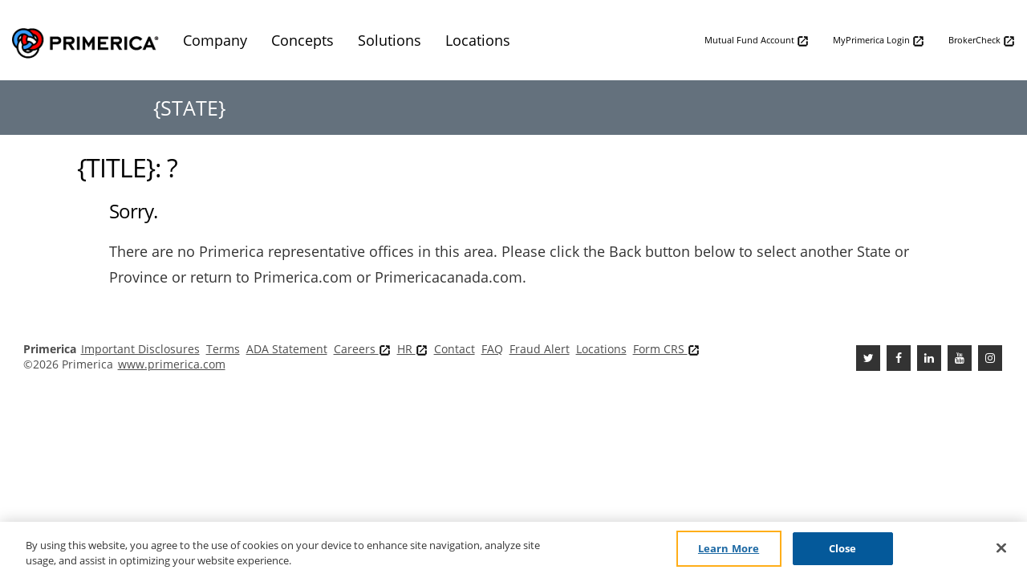

--- FILE ---
content_type: text/html; charset=ISO-8859-1
request_url: https://www.primerica.com/public/FindRep?pageName=RVPbyZip&province=British%20Columbia&zip=V6V3B7
body_size: 3675
content:
<!DOCTYPE html>
<!--[if lt IE 7]> <html class="no-js lt-ie9 lt-ie8 lt-ie7" lang="en"> <![endif]-->
<!--[if IE 7]>    <html class="no-js lt-ie9 lt-ie8" lang="en"> <![endif]-->
<!--[if IE 8]>    <html class="no-js lt-ie9" lang="en"> <![endif]-->
<!--[if gt IE 8]><!--> <html lang="en"> <!--<![endif]-->
<head>
	
<meta charset="utf-8" />
<meta name="viewport" content="width=device-width" />
<meta http-equiv="X-UA-Compatible" content="IE=9"/>
<title>Primerica Locations in {state} {title}: ?</title>
<meta name="description" content="Find a Primerica Representative in {state}. Search by ZIP/Postal Code."/>
<meta name="keywords" content="primerica, Primerica financial services" />
<meta name="verify-v1" content="9lvW71ndRUPXMNxHkL7UWxBDtdgMBxCS75MYM5CWQGM=" />
<meta name="robots" content="NOODP,NOYDIR"/>
<link href="/public/assets/css/googlefonts.css" rel="stylesheet">
	
<link rel="stylesheet" href="/public/assets/bootstrap/bootstrap.min.css">  
<link rel="stylesheet" href="/public/assets/css/global-style.css">
<link rel="stylesheet" href="/public/css/style.css">
<link rel="stylesheet" href="/public/assets/css/nav.css">
<link rel="stylesheet" href="/public/css/style-mobile.css">
<link rel="stylesheet" href="/public/assets/css/font-awesome.min.css">	

 <!-- OneTrust Cookies Consent Notice start -->
<script src="https://cdn.cookielaw.org/scripttemplates/otSDKStub.js"  type="text/javascript" charset="UTF-8" data-domain-script="ac6015f5-69f6-420b-8130-079ec66d133b-test"></script>
<script type="text/javascript">
function OptanonWrapper() { }
</script>
<!-- OneTrust Cookies Consent Notice end -->

<!-- Global site tag (gtag.js) - Google Analytics -->
<script async src="https://www.googletagmanager.com/gtag/js?id=UA-503324-1"></script>
<script>
  window.dataLayer = window.dataLayer || [];
  function gtag(){dataLayer.push(arguments);}
  gtag('js', new Date());

  gtag('config', 'UA-503324-1');
</script>
	
<!-- Google Tag Manager -->
<script>(function(w,d,s,l,i){w[l]=w[l]||[];w[l].push({'gtm.start':
new Date().getTime(),event:'gtm.js'});var f=d.getElementsByTagName(s)[0],
j=d.createElement(s),dl=l!='dataLayer'?'&l='+l:'';j.async=true;j.src=
'https://www.googletagmanager.com/gtm.js?id='+i+dl;f.parentNode.insertBefore(j,f);
})(window,document,'script','dataLayer','GTM-NNRZW3H');</script>
<!-- End Google Tag Manager -->
<script type="application/ld+json">
{
  "@context" : "https://schema.org",
  "@type" : "Organization",
  "name" : "Primerica",
  "tickerSymbol" : "PRI",
  "category" : "Financial Services",
  "founder" : "Arthur L. Williams Jr.",
  "foundingDate" : "1977",
  "url" : "https://www.primerica.com/",
  "logo" : "/public/images/primerica-logo-hires.jpg",
      "address": {
        "@type": "PostalAddress",
        "addressLocality": "Duluth",
        "addressRegion": "GA",
        "postalCode": "30099",
        "streetAddress": "1 Primerica Parkway",
        "email": "us_lifeclaims@primerica.com"
    },
  "telephone" : "1-800-257-4725",
  "sameAs" : [
    "https://www.linkedin.com/company/primerica",
    "https://twitter.com/Primerica",
    "hhttps://www.facebook.com/Primerica/",
    "https://plus.google.com/+primerica",
	"https://www.youtube.com/primerica",
	"https://www.instagram.com/primerica"
  ]
}
</script>
	
</head>

<body>
<script src="/public/assets/scripts/script_load.js"></script>
	
<a class="skip-main" href="#main">Skip to main content</a>
<!-- Google Tag Manager (noscript) -->
<noscript><iframe src="https://www.googletagmanager.com/ns.html?id=GTM-NNRZW3H"
height="0" width="0" style="display:none;visibility:hidden"></iframe></noscript>
<!-- End Google Tag Manager (noscript) -->
	
<div hidden>
  <span id="new-window-0">Opens in a new window</span>
  <span id="new-window-1">Opens an external site</span>
  <span id="new-window-2">Opens an external site in a new window</span>  
</div>
	
<header class="head">
	<a class="skip-main" href="#main">Skip to main content</a>
</header>
	
<nav class="navbar navbar-default" role="navigation" aria-label="Main menu"> 
	<a class="navbar-brand" href="index.html"><img src="./images/primerica-logo.png" aria-label="Pry-merica" alt="Primerica"></a> 
	<div class="container-fluid"> 
		<div class="navbar-header"> 
			<button type="button" class="navbar-toggle" data-toggle="collapse" data-target="#myNavbar" aria-label="Menu" aria-expanded="false"> 
				<span class="icon-bar"></span> 
				<span class="icon-bar"></span> 
				<span class="icon-bar"></span> 
				<span class="sr-only">Toggle Menu</span> 
			</button>
		</div> 
		<div class="collapse navbar-collapse navbg" id="myNavbar"> 
			<ul role="menu" class="nav navbar-nav"> 
				<li class="dropdown" role="presentation"> <a role="menuitem" aria-expanded="false" class="dropdown-toggle" data-toggle="dropdown" href="#">Company</a>  
					<ul role="menu" class="dropdown-menu">  
						<li><a role="menuitem" href="../our-story.html">Our Story</a></li>  
						<li><a role="menuitem" href="../our-impact.html">Our Impact</a></li>   
						<li><a role="menuitem" href="../our-clients.html">Our Focus</a></li>   
						<li><a role="menuitem" href="../our-reps.html">Our People</a></li>   
						<li><a role="menuitem" href="../our-employees.html">Our Home</a></li>   
						<li><a role="menuitem" href="../about-primerica.html">About Us</a></li>  
						<li><a role="menuitem" href="https://www.primericabusinessopportunity.com/" target="_blank" rel="noopener" aria-describedby="new-window-0">Opportunity <img src="/public/assets/images/newwindow.png" alt="Opens in a new window" width="15" height="15"></a></li>
						<li><a role="menuitem" href="../community.html">Community</a></li>  
						<li><a role="menuitem" href="../partners-and-affiliations.html">Partners and Affiliations</a></li>   
						<li><a role="menuitem" href="https://investors.primerica.com/home/default.aspx" target="_blank" rel="noopener" aria-describedby="new-window-0">Investor Relations <img src="/public/assets/images/newwindow.png" alt="Opens in a new window" width="15" height="15"></a></li>   
					</ul>   
				</li>   
				<li class="dropdown" role="presentation"> <a role="menuitem" aria-expanded="false" class="dropdown-toggle" data-toggle="dropdown" href="#">Concepts</a>   
					<ul role="menu" class="dropdown-menu">   
						<li><a role="menuitem" href="../high-cost-of-waiting.html">High Cost of Waiting</a></li>   
						<li><a role="menuitem" href="../pay-yourself-first.html">Pay Yourself First</a></li>   
						<li><a role="menuitem" href="../theory-decreasing-responsibility.html">Theory of Decreasing Responsibility</a></li>   
						<li><a role="menuitem" href="../rule-of-72.html">Rule of 72</a></li>   
						<li><a role="menuitem" href="../power-compound-interest.html">Power of Compound Interest</a></li>   
						<li><a role="menuitem" href="../debt-stacking.html">Debt Stacking</a></li>  
					</ul>   
				</li>   
				<li class="dropdown" role="presentation"> <a role="menuitem" aria-expanded="false" class="dropdown-toggle" data-toggle="dropdown" href="#">Solutions</a>  
					<ul role="menu" class="dropdown-menu">    
						<li><a role="menuitem" href="../primerica-fna.html">Financial Needs Analysis</a></li>    
						<li><a role="menuitem" href="../primerica-term-life-insurance.html">Term Life</a></li>    
						<li><a role="menuitem" href="../primerica-investments.html">Investments</a></li>    
						<li><a role="menuitem" href="../primerica-auto-home-insurance.html">Auto &amp; Home</a></li>   
						<li><a role="menuitem" href="../primerica-legal-protection-program.html">Pre-Paid Legal</a></li>    
						<li><a role="menuitem" href="../primerica-identity-theft.html">Identity Theft</a></li>    
					</ul>    
				</li>    
				<li id="linklist-us"><a role="menuitem" href="../locations.html">Locations</a></li>	   
			</ul>    
			<ul class="nav navbar-nav navbar-right">    
				<li><a href="https://primerica.impress-net.com/secure/login.asp" target="_blank" rel="noopener" aria-describedby="new-window-0">Mutual Fund Account <img src="/public/assets/images/newwindow.png" alt="Opens in a new window" width="15" height="15"></a></li>    
				<li><a href="https://my.primerica.com/" target="_blank" rel="noopener" aria-describedby="new-window-0">MyPrimerica Login <img src="/public/assets/images/newwindow.png" alt="Opens in a new window" width="15" height="15"></a></li>    
				<li><a href="https://www.brokercheck.com/" target="_blank" rel="noopener" aria-describedby="new-window-0">BrokerCheck <img src="/public/assets/images/newwindow.png" alt="Opens in a new window" width="15" height="15"></a></li>     
			</ul>   
		</div>   
	</div>
</nav>
	
<main role="main">

<div class="greyBar">
		<span class="contactHeader">{state}</span>
</div>
	
<section class="content"> 
    
    <h1 id="main">{title}: ? </h1>
      <ul class="agent-list">
        <h3>Sorry.</h3> <p>There are no Primerica representative offices in this area. Please click the Back button below to select another State or Province or return to Primerica.com or Primericacanada.com.</p>

      </ul>
      <div class="clear"></div>
  
  
</section>

</main>


<!-- Footer -->
<footer class="footer">
  <div id="expand-box">	
      <p class="privacy">
		 <span class="footerPrimerica" aria-label="Pry-merica">Primerica</span>
			<a href="primerica_disclosures.html" rel="nofollow">Important Disclosures</a>
			<a href="terms_conditions.html" rel="nofollow">Terms</a>
		    <a href="ADA_Policy_Statement.html" rel="nofollow">ADA Statement</a>
			<a href="https://primerica.wd1.myworkdayjobs.com/PRI" target="_blank" aria-describedby="new-window-0">Careers <img src="/public/assets/images/newwindow.png" alt="Opens in a new window" width="15" height="15"></a>
			<a href="https://hr.primerica.com" target="_blank" aria-describedby="new-window-0">HR <img src="/public/assets/images/newwindow.png" alt="Opens in a new window" width="15" height="15"></a>
			<a href="contact.html">Contact</a>
		  	<a href="frequently-asked-questions.html">FAQ</a>
			<a href="fraud-alert.html">Fraud Alert</a>
			<a href="locations.html">Locations</a>
		    <a href="https://portfolio.primerica.com/public/pss/Form-CRS.pdf" target="_blank">Form CRS <img src="/public/assets/images/newwindow.png" alt="Opens in a new window" width="15" height="15"></a>
		<br>
          <script type="text/javascript">
			var d=new Date();
			var year=d.getFullYear();
				document.write("&copy;" + year + " Primerica");
			</script>
       <a href="https://www.primerica.com">www.primerica.com</a>
		 </p>  
     <span style="float: right;" class="socialMediaBtn">		  
		 <a type="button" class="btn btn-twitter" href="https://www.twitter.com/primerica" aria-label="Twitter" title="Follow Primerica on Twitter" target="_blank" aria-describedby="new-window-0"><i class="fa fa-twitter"><span class="hidden">Twitter</span></i></a>
		  <a type="button" class="btn btn-facebook" href="https://www.facebook.com/primerica" aria-label="Facebook" title="Like Primerica on Facebook" target="_blank"><i class="fa fa-facebook"><span class="hidden">Facebook</span></i></a>
		  <a type="button" class="btn btn-linkedin" href="https://linkedin.com/company/primerica/" aria-label="Linkedin" title="Follow Primerica on Linkedin" target="_blank"><i class="fa fa-linkedin"><span class="hidden">Linkedin</span></i></a>
		  <a type="button" class="btn btn-youtube" href="https://youtube.com/primerica" aria-label="Youtube Channel" title="Subscribe to the Primerica Youtube Channel" target="_blank"><i class="fa fa-youtube"><span class="hidden">Youtube</span></i></a>
		  <a type="button" class="btn btn-instagram" href="https://instagram.com/primerica" aria-label="FaInstagramcebook" title="Follow Primerica on Instagram" target="_blank"><i class="fa fa-instagram"><span class="hidden">Instagram</span></i></a>   
	  </span> 
  </div>
  <div class="clear"></div>
</footer>
	
<script src="/public/assets/scripts/jquery-accessibleMegaMenu.js"></script>
<script src="/public/assets/scripts/mega-menu.js"></script>
<script src="/public/assets/scripts/myrep-links.js"></script> 

</body>
</html>



--- FILE ---
content_type: text/css
request_url: https://www.primerica.com/public/assets/css/nav.css
body_size: 1169
content:
/* CSS Document */

/*    --------------------------------------------------
    NAVIGATIONS
    -------------------------------------------------- */

.navbar {
	font-family: 'Open Sans', sans-serif;
	margin-bottom: 0;
	background-color: transparent !important;
	border: 0;
	font-size: 18px !important;
	color: #000;
	z-index: 99999;
	width: 100%;
	top: 30px;
	position: absolute;
}
#white.navbar {
	background-color: white;
	position: relative !important;
	margin-bottom: 2em;
}
.navbar li a, .navbar .navbar-brand { 
	color: #000 !important;
}
.navbar-nav li a:hover {
	color: #000 !important;
}
.navbar-nav li.active a {
	color: #000 !important;
	background-color: transparent !important;
}
.navbar-right {
	font-size: .6em;
}
.navbar-default .navbar-collapse, .navbar-default .navbar-form {
	border-color: transparent;
}
.navbar-default .navbar-toggle {
	border-color: transparent;
	background-color: #ddd;
}
.open .dropdown-toggle {
	color: #ccc;    
}
.dropdown-menu li a {
	color: #000 !important;
}
.dropdown-menu li a:hover {
	background-color: transparent !important;
}
.dropdown-menu {
    position: absolute;
    top: 100%;
    left: 0;
    z-index: 1000;
    display: none;
    float: left;
    min-width: 160px;
    padding: 5px 0;
    margin: 2px 0 0;
    font-size: 14px;
    text-align: left;
    list-style: none;
    background-color: #fff;
    background-clip: padding-box;
    border: 1px solid transparent !important; 
    border: 1px solid rgba(0,0,0,0); 
    border-radius: 0;
    -webkit-box-shadow: 0 6px 12px rgba(0,0,0,0); 
    box-shadow: 0 6px 12px rgba(0,0,0,0); 
    background-color: rgba(255,255,255,.85);
}

.dropdown-menu>li>a {
    display: block;
    padding: 16px 20px;
    clear: both;
    /* font-weight: 400; */
    line-height: 1.42857143;
    color: #333;
    white-space: nowrap;
    font-size: 18px;}

li:hover ul li:hover {
	background-color: rgba(153,204,255,.5);
}
.navbar-default .navbar-collapse, .navbar-default .navbar-form {
	border-color: 0px solid transparent !important;
}

/*
.navbar-primerica {
    background-color: none !important;
    border-color: none !important;
}
*/
.navbar-default .navbar-nav>.open>a, .navbar-default .navbar-nav>.open>a:focus, .navbar-default .navbar-nav>.open>a:hover {
    color: #555;
    background-color: transparent;
}

/* Special case */
	.nav>li>a {
    position: relative;
    display: block;
    padding: 10px 8px /*!important; [*edit*/
}

/* End Special case 

@media (max-width: 1105px) {
  ul.nav li.dropdown:hover > ul.dropdown-menu {
    display: block;
  }
}
*/

@media (min-width: 992px) {
  ul.nav li.dropdown:hover > ul.dropdown-menu {
    display: block;	
  }
}

@media (max-width: 1105px) {
	.navbar-right {
    font-size: 8px;
}
	
}

@media (max-width: 992px) {
	.navbar-right {
    font-size: 9px;
}
	
}

.navbar-brand {
    float: left;
    height: 50px;
    padding: 5px 15px !important;
    font-size: 18px;
    line-height: 20px;
}

@media (max-width: 992px) {
.navbg {	
	background-color: rgba(204,204,204,.9);
}
.navbar-header {
    float: none;
}
.navbar-left,.navbar-right {
    float: none !important;
}
.navbar-toggle {
    display: block;
}
.navbar-collapse {
    border-top: 1px solid transparent;
    box-shadow: inset 0 1px 0 rgba(255,255,255,0.1);
}
.navbar-fixed-top {
    top: 0;
    border-width: 0 0 1px;
}
.navbar-collapse.collapse {
    display: none!important;
}
.navbar-nav {
    float: none!important;
    margin-top: 7.5px;
}
.navbar-nav>li {
    float: none;
}
.navbar-nav>li>a {
    padding-top: 10px;
    padding-bottom: 10px;
}
.collapse.in{
    display:block !important;
	}
}

@media (max-width: 1000px) {
	.navbar-nav .open .dropdown-menu .dropdown-header, .navbar-nav .open .dropdown-menu>li>a {
		padding: 15px 15px 5px 25px !important;
	}
	
	.navbar-right {
    	font-size: 12px;
	}
}

@media (min-width: 1200px) {
	.nav>li>a {
    position: relative;
    display: block;
    padding: 10px 15px !important; /*edit*/
	}
}

/* END NAVIGATION



--- FILE ---
content_type: application/javascript
request_url: https://www.primerica.com/public/assets/scripts/myrep-links.js
body_size: 532
content:

function setLinkList()
{
 var urlext, hyperlink_text, hyperlink_href;

 var linklist = self.document.getElementById('linklist-us') || self.document.getElementById('linklist-canada') || self.document.getElementById('linklist-canadaFR') || null;

 if (!!linklist)
 {
	try {urlext = localStorage.getItem('pri.nav.repwebsite.urlext')} catch(e) {urlext = null}

	if (!urlext) return;

	switch (linklist.id)
	{
		case "linklist-canada":
		{
		 hyperlink_text = !!urlext ? "My Rep" : "Locations";
		 hyperlink_href = !!urlext ? "/PrimericaRep?rep=" : "/public/canada/locations.html";
		 break;
		}
		case "linklist-canadaFR":
		{
		 hyperlink_text = !!urlext ? "Mon Rep" : "&Eacute;tablissements";
		 hyperlink_href = !!urlext ? "/PrimericaRep?rep=" : "/public/canada/french/locations-fr.html";
		 break;
		}
		default:
		{
		 // linklist-us
		 hyperlink_text = !!urlext ? "My Rep" : "Locations";
		 hyperlink_href = !!urlext ? "/PrimericaRep?rep=" : "/public/locations.html";
		}
	}

	linklist.innerHTML = '<a role="menuitem" href="' + hyperlink_href + urlext + '">' + hyperlink_text + '<\/a>';
 }
}

if (!!window.addEventListener) window.addEventListener("load", setLinkList, false);
else if (!!window.attachEvent) window.attachEvent("onload", setLinkList);
else self.onload = setLinkList;
